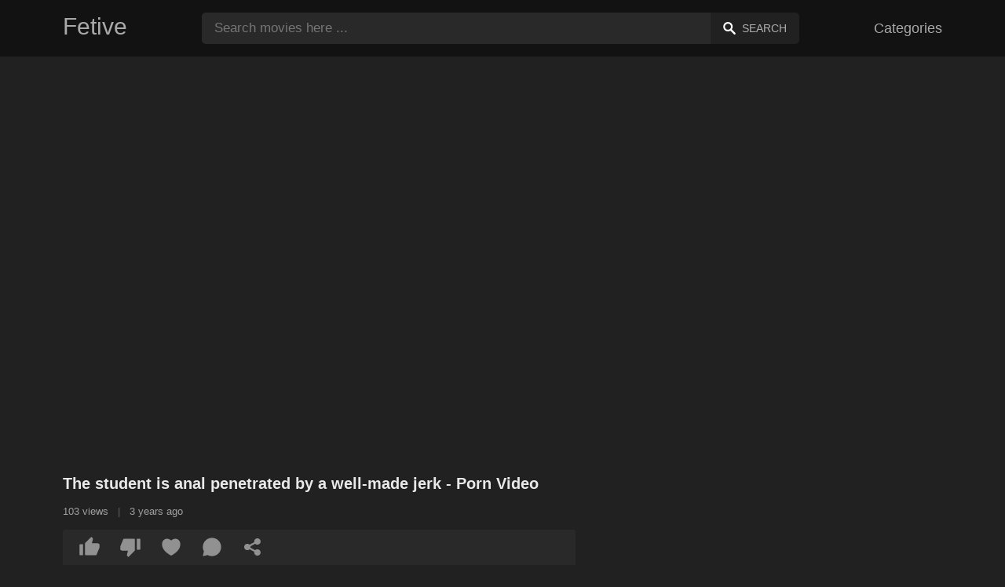

--- FILE ---
content_type: text/html; charset=UTF-8
request_url: https://fetive.com/the-student-is-anal-penetrated-by-a-well-made-jerk
body_size: 7791
content:
<!DOCTYPE html><html lang="en"><head><meta charset="UTF-8"><meta name="viewport" content="width=device-width, initial-scale=1.0"><title>The student is anal penetrated by a well-made jerk</title><link rel="dns-prefetch" href="//cdnjs.cloudflare.com"><meta name="description" content="A xxx student in her first year at ASE is anal penetrated by a well-made jerk who also takes advantage of this freshness. 22 year old student having anal sex"><meta name="keywords" content="the, student, anal, penetrated, wellmade, jerk"><link rel="shortcut icon" type="image/x-icon" href="https://fetive.com/favicon.ico"> <meta property="og:type" content="video"> <meta property="og:title" content="The student is anal penetrated by a well-made jerk"> <meta property="og:description" content="A xxx student in her first year at ASE is anal penetrated by a well-made jerk who also takes advantage of this freshness. 22 year old student having anal sex"> <meta property="og:image" content="https://fetive.com/storage/movies/202208/31/the-student-is-anal-penetrated-by-a-well-made-jerk-orig.jpg"> <meta property="og:url" content="https://fetive.com/the-student-is-anal-penetrated-by-a-well-made-jerk"> <meta property="og:site_name" content="Fetive"> <meta property="twitter:title" content="The student is anal penetrated by a well-made jerk"> <meta property="twitter:description" content="A xxx student in her first year at ASE is anal penetrated by a well-made jerk who also takes advantage of this freshness. 22 year old student having anal sex"> <meta property="twitter:image" content="https://fetive.com/storage/movies/202208/31/the-student-is-anal-penetrated-by-a-well-made-jerk-orig.jpg"> <meta name="twitter:card" content="summary_large_image"> <style>:root { --body-bg-color: rgb(33, 33, 33); --body-bg-image-properties: repeat center fixed; --body-box-bg-color: rgb(33, 33, 33); --body-color: rgb(233, 233, 233); --body-link-color: rgb(187, 133, 253); --body-title-color: rgb(187, 133, 253); --body-text-color: rgb(160, 160, 160); --header-from-bg-color: rgb(18, 18, 18); --header-to-bg-color: rgb(18, 18, 18); --header-link-color: rgb(169, 169, 169); --header-link-hover-color: rgb(187, 134, 252); --header-search-bg-color: rgb(41, 41, 41); --header-search-color: rgb(173, 173, 173); --header-search-btn-bg-color: rgb(33, 33, 33); --header-search-btn-color: rgb(173, 173, 173); --mob-nav-bg-color: rgb(46, 46, 46); --mob-nav-link-bg-color: rgb(71, 71, 71); --mob-nav-link-color: rgb(231, 231, 231); --mob-nav-icon-color: #e71d60; --categories-link-bg-color: rgb(97, 97, 97); --categories-link-color: rgb(245, 245, 245); --categories-link-hover-bg-color: rgb(218, 218, 218); --movies-link-color: rgb(171, 171, 171); --movies-link-hover-color: rgb(186, 134, 253); --movies-video-bg-color: rgb(33, 33, 33); --pagination-link-bg-color: rgb(46, 46, 46); --pagination-link-color: rgb(166, 166, 166); --pagination-link-hover-bg-color: rgb(33, 33, 33); --pagination-link-hover-color: rgb(255, 255, 255); --footer-bg-color: rgb(18, 18, 18); --footer-color: rgb(153, 153, 153); --footer-link-color: rgb(160, 160, 160); --footer-link-hover-color: rgb(255, 255, 255); }
body { font-family: Arial, Helvetica, sans-serif !important;}</style><link rel="stylesheet" href="https://fetive.com/assets/css/style.css?version=202410041623"><link rel="stylesheet" href="https://fetive.com/assets/css/custom.css?version=202410041623"><script src="https://challenges.cloudflare.com/turnstile/v0/api.js" async defer></script><script src="https://www.gstatic.com/firebasejs/6.6.1/firebase-app.js"></script><script src="https://www.gstatic.com/firebasejs/6.6.1/firebase-messaging.js"></script><script src="/sixupush.sw.js?version=202410041623"></script></head><body class="siteBody siteBodyNoMargin"><header class="siteHeader" id="siteHeader"> <div class="container"> <nav> <div class="flex items-center gap"> <div class="flex items-center justify-between headerLogo"> <span class="mobileIcons"> <span class="menu" id="headerMenuBtn"><img src="/assets/images/menuIconWhite.svg" alt=""></span> </span> <a href="https://fetive.com/" class="logo"> <strong>Fetive</strong> </a> <span class="mobileIcons"> <span class="search" id="headerSearchBtn"><img src="/assets/images/searchIconWhite.svg" alt=""></span> </span> </div> <div class="flex-auto headerSearch" id="headerSearch"> <form method="GET" action="https://fetive.com/search" class="formSearch" id="formSearch"> <input type="hidden" name="prefix" id="prefixQID" value="xxx"> <input type="text" name="q" id="qID" value="" placeholder="Search movies here ..." class="flex-auto"> <button type="submit"><img src="/assets/images/searchIconWhite.svg" alt="" class="mr1"> <span class="hidden-sm">Search</span></button> </form> </div> <ul class="list-reset headerNav"> <li class="inline-block "> <a href="https://fetive.com/categories"> Categories </a> </li> </ul> </div> </nav> </div></header><div class="container"> <div class=""><div class="cxADBlock" data-position="topAdBlock" data-section="movie"></div></div></div><div class="container-md mb2" itemscope itemtype="http://schema.org/VideoObject"> <meta itemprop="uploadDate" content="2022-08-31T00:20:10+03:00"> <meta itemprop="thumbnailUrl" content="https://fetive.com/storage/movies/202208/31/the-student-is-anal-penetrated-by-a-well-made-jerk-orig.jpg"> <meta itemprop="duration" content="PT12M59S"> <meta itemprop="interactionCount" content="UserPageVisits:103"> <div class="clearfix vpbBgColor"> <div class="md-col md-col-7"> <div class="videoPlayerBox" id="videoPlayerBox"> <div class="videoPlayerADBox" id="videoPlayerADBox"> <div class="videoPlayerFrame playerAdBlock flex items-stretch mb1" id="videoPlayerFrame"> <iframe src="https://fetive.com/player/the-student-is-anal-penetrated-by-a-well-made-jerk" allowfullscreen title="Video Player"></iframe> </div> <div class="videoPlayerAD" id="videoPlayerAD"> <div class="cxADBlockPlayer"><div class="cxADBlock" data-position="playerAdBlock" data-section="movie"></div></div> <div class="vpadTop"> <div class="vpadTopText"> This AD can be skipped <span class="playerAdTimeHide">in <span class="playerAdSeconds">??</span> seconds</span> ... </div> </div> <div class="vpadBot"> <div class="vpadBotSkip playerCloseBtn"> <div class="vpadBotSkipPreview"> <img src="https://fetive.com/storage/movies/202208/31/the-student-is-anal-penetrated-by-a-well-made-jerk-orig.jpg" alt="" loading="lazy" decoding="async"> </div> <div class="vpadBotSkipText">Skip AD &nbsp; <span>&#9658;</span></div> </div> </div> </div> </div> <div class="videoDetails"> <div class="title"> <h1 class="fs14 fs20-md txt600 mb2" itemprop="name">The student is anal penetrated by a well-made jerk - Porn Video</h1> <div class="fs12 fs13-md color-text mb2"> 103 views <span class="opac50 mx1">|</span> 3 years ago </div> <div class="fs13 fs14-md color-text"> <div class="vote movieBtns bg-gray rounded px1 mb2" data-vote="VFM"> <a href="#" class="like" data-vid="5837" data-vih="0d6bc34e" aria-label="Like"> <svg xmlns="http://www.w3.org/2000/svg" viewBox="0 0 24 24" fill="currentColor"> <path d="M2 8.99997H5V21H2C1.44772 21 1 20.5523 1 20V9.99997C1 9.44769 1.44772 8.99997 2 8.99997ZM7.29289 7.70708L13.6934 1.30661C13.8693 1.13066 14.1479 1.11087 14.3469 1.26016L15.1995 1.8996C15.6842 2.26312 15.9026 2.88253 15.7531 3.46966L14.5998 7.99997H21C22.1046 7.99997 23 8.8954 23 9.99997V12.1043C23 12.3656 22.9488 12.6243 22.8494 12.8658L19.755 20.3807C19.6007 20.7554 19.2355 21 18.8303 21H8C7.44772 21 7 20.5523 7 20V8.41419C7 8.14897 7.10536 7.89462 7.29289 7.70708Z"></path> </svg> <span class="likes" itemprop="upvoteCount">0</span> </a> <a href="#" class="dislike" data-vid="5837" data-vih="0d6bc34e" aria-label="Dislike"> <svg xmlns="http://www.w3.org/2000/svg" viewBox="0 0 24 24" fill="currentColor"> <path d="M22 15H19V3H22C22.5523 3 23 3.44772 23 4V14C23 14.5523 22.5523 15 22 15ZM16.7071 16.2929L10.3066 22.6934C10.1307 22.8693 9.85214 22.8891 9.65308 22.7398L8.8005 22.1004C8.3158 21.7369 8.09739 21.1174 8.24686 20.5303L9.40017 16H3C1.89543 16 1 15.1046 1 14V11.8957C1 11.6344 1.05118 11.3757 1.15064 11.1342L4.24501 3.61925C4.3993 3.24455 4.76447 3 5.16969 3H16C16.5523 3 17 3.44772 17 4V15.5858C17 15.851 16.8946 16.1054 16.7071 16.2929Z"></path> </svg> <span class="dislikes" itemprop="downvoteCount">0</span> </a> <a href="#" class="favorite" data-fid="5837" data-fvh="d79e24bd" aria-label="Add to Favorite"> <svg xmlns="http://www.w3.org/2000/svg" viewBox="0 0 24 24" fill="currentColor"> <path d="M16.5 3C19.5376 3 22 5.5 22 9C22 16 14.5 20 12 21.5C9.5 20 2 16 2 9C2 5.5 4.5 3 7.5 3C9.35997 3 11 4 12 5C13 4 14.64 3 16.5 3Z"></path> </svg> <span>0</span> </a> <a href="#" id="btnComment"> <svg xmlns="http://www.w3.org/2000/svg" viewBox="0 0 24 24" fill="currentColor" aria-label="Add new Comment"> <path d="M7.29117 20.8242L2 22L3.17581 16.7088C2.42544 15.3056 2 13.7025 2 12C2 6.47715 6.47715 2 12 2C17.5228 2 22 6.47715 22 12C22 17.5228 17.5228 22 12 22C10.2975 22 8.6944 21.5746 7.29117 20.8242Z"></path> </svg> <span>0</span> </a> <a href="#" onclick="share(event, this)" aria-label="Share"> <svg xmlns="http://www.w3.org/2000/svg" viewBox="0 0 24 24" fill="currentColor"> <path d="M13.5759 17.2714L8.46576 14.484C7.83312 15.112 6.96187 15.5 6 15.5C4.067 15.5 2.5 13.933 2.5 12C2.5 10.067 4.067 8.5 6 8.5C6.96181 8.5 7.83301 8.88796 8.46564 9.51593L13.5759 6.72855C13.5262 6.49354 13.5 6.24983 13.5 6C13.5 4.067 15.067 2.5 17 2.5C18.933 2.5 20.5 4.067 20.5 6C20.5 7.933 18.933 9.5 17 9.5C16.0381 9.5 15.1669 9.11201 14.5343 8.48399L9.42404 11.2713C9.47382 11.5064 9.5 11.7501 9.5 12C9.5 12.2498 9.47383 12.4935 9.42408 12.7285L14.5343 15.516C15.167 14.888 16.0382 14.5 17 14.5C18.933 14.5 20.5 16.067 20.5 18C20.5 19.933 18.933 21.5 17 21.5C15.067 21.5 13.5 19.933 13.5 18C13.5 17.7502 13.5262 17.5064 13.5759 17.2714Z"></path> </svg> </a> </div> <p itemprop="description">A xxx student in her first year at ASE is anal penetrated by a well-made jerk who also takes advantage of this freshness. 22 year old student having anal sex Porn clip with a 22 year old student having anal sex and agrees to be hd filmed for all lovers of this genre.</p> <div class="categories pt2"> <a href="https://fetive.com/xxx/student">Student</a> <a href="https://fetive.com/xxx/anal">Anal</a> <a href="https://fetive.com/xxx/penetrated">Penetrated</a> <a href="https://fetive.com/xxx/well">Well</a> <a href="https://fetive.com/xxx/made">Made</a> <a href="https://fetive.com/xxx/jerk">Jerk</a> <a href="https://fetive.com/xxx/https-fetive-com-blonde-grandmother-anal-penetrated-by-a-neighbor">https://fetive.com/blonde grandmother anal penetrated by a neighbor</a> <a href="https://fetive.com/xxx/big-dick-jerk-off">big dick jerk off</a> <a href="https://fetive.com/xxx/jerk-off-compilation">jerk off compilation</a> <a href="https://fetive.com/xxx/gay-circle-jerk">gay circle jerk</a> <a href="https://fetive.com/xxx/jerk-n-squirt">jerk n squirt</a> <a href="https://fetive.com/xxx/homemade-fisting-videos">homemade fisting videos</a> <a href="https://fetive.com/xxx/asian-persimmon">asian persimmon</a> <a href="https://fetive.com/xxx/ffm-milf">ffm milf</a> <a href="https://fetive.com/xxx/balls-deep-anal">balls deep anal</a> <a href="https://fetive.com/xxx/exception-in-thread-main-java-lang-error-unresolved-compilation-problem">exception in thread main java lang error unresolved compilation problem</a> </div> </div> </div> </div> </div> </div> <div class="md-col md-col-5"> <div class="ml2 mr2 md-mr0"> <div class=""><div class="cxADBlock" data-position="sidePlayerAdBlock" data-section="movie"></div></div> </div> </div> </div></div><div class="container"> <div class="videoHr"></div></div><div class="container"> <div class="clearfix mxn2 moviesList"> <div class="sm-col sm-col-6 md-col-4 lg-col-3 xl-col-2 px2"> <div class="mlItem"> <a href="https://fetive.com/brunette-with-a-bulging-ass-fucked-by-a-well-made-jerk" title="Brunette with a bulging ass fucked by a well-made jerk" class="image"> <img src="https://fetive.com/storage/movies/202107/01/brunette-with-a-bulging-ass-fucked-by-a-well-made-jerk-thumb.jpg" alt="Brunette with bulging fucked well-made jerk" class="" width="360" height="135"> <span class="badge quality">HD</span> <span class="badge duration">05:40</span> </a> <a href="https://fetive.com/brunette-with-a-bulging-ass-fucked-by-a-well-made-jerk" title="Brunette with a bulging ass fucked by a well-made jerk" class="text fs14"> <span class="title">Brunette with a bulging ass fucked by a well-made jerk</span> <span class="views fs12"> 93 views </span> <span class="date fs11">4 years ago</span> <span class="clearfix"></span> </a> </div> </div> <div class="sm-col sm-col-6 md-col-4 lg-col-3 xl-col-2 px2"> <div class="mlItem"> <a href="https://fetive.com/stupid-bitch-deflowered-by-a-well-made-jerk" title="Stupid bitch deflowered by a well-made jerk" class="image"> <img src="https://fetive.com/storage/movies/202107/11/stupid-bitch-deflowered-by-a-well-made-jerk-thumb.jpg" alt="Stupid bitch deflowered well-made jerk" class="" width="360" height="135"> <span class="badge duration">05:07</span> </a> <a href="https://fetive.com/stupid-bitch-deflowered-by-a-well-made-jerk" title="Stupid bitch deflowered by a well-made jerk" class="text fs14"> <span class="title">Stupid bitch deflowered by a well-made jerk</span> <span class="views fs12"> 98 views </span> <span class="date fs11">4 years ago</span> <span class="clearfix"></span> </a> </div> </div> <div class="sm-col sm-col-6 md-col-4 lg-col-3 xl-col-2 px2"> <div class="mlItem"> <a href="https://fetive.com/wife-gets-turned-on-watching-husband-jerk-off" title="Wife Gets Turned On Watching Husband Jerk Off" class="image"> <img src="https://fetive.com/storage/movies/202408/15/wife-gets-turned-on-watching-husband-jerk-off-thumb.jpg" alt="Wife Gets Turned Watching Husband Jerk" class="" width="360" height="135"> <span class="badge quality">HD</span> <span class="badge duration">01:09</span> </a> <a href="https://fetive.com/wife-gets-turned-on-watching-husband-jerk-off" title="Wife Gets Turned On Watching Husband Jerk Off" class="text fs14"> <span class="title">Wife Gets Turned On Watching Husband Jerk Off</span> <span class="views fs12"> 15 views </span> <span class="date fs11">one year ago</span> <span class="clearfix"></span> </a> </div> </div> <div class="sm-col sm-col-6 md-col-4 lg-col-3 xl-col-2 px2"> <div class="mlItem"> <a href="https://fetive.com/sophie-dee-obey-her-jerk-off-instructions" title="Sophie Dee: Obey Her Jerk-Off Instructions" class="image"> <img data-src="https://fetive.com/storage/movies/202408/15/sophie-dee-obey-her-jerk-off-instructions-thumb.jpg" alt="Sophie Dee: Obey Jerk-Off Instructions" class="lozad" width="360" height="135"> <span class="badge quality">HD</span> <span class="badge duration">05:56</span> </a> <a href="https://fetive.com/sophie-dee-obey-her-jerk-off-instructions" title="Sophie Dee: Obey Her Jerk-Off Instructions" class="text fs14"> <span class="title">Sophie Dee: Obey Her Jerk-Off Instructions</span> <span class="views fs12"> 25 views </span> <span class="date fs11">one year ago</span> <span class="clearfix"></span> </a> </div> </div> <div class="sm-col sm-col-6 md-col-4 lg-col-3 xl-col-2 px2"> <div class="mlItem"> <a href="https://fetive.com/asian-student-fucked-and-made-to-have-oral-sex" title="Asian student fucked and made to have oral sex" class="image"> <img data-src="https://fetive.com/storage/movies/202108/31/asian-student-fucked-and-made-to-have-oral-sex-thumb.jpg" alt="Asian student fucked made have oral" class="lozad" width="360" height="135"> <span class="badge duration">07:15</span> </a> <a href="https://fetive.com/asian-student-fucked-and-made-to-have-oral-sex" title="Asian student fucked and made to have oral sex" class="text fs14"> <span class="title">Asian student fucked and made to have oral sex</span> <span class="views fs12"> 259 views </span> <span class="date fs11">4 years ago</span> <span class="clearfix"></span> </a> </div> </div> <div class="sm-col sm-col-6 md-col-4 lg-col-3 xl-col-2 px2"> <div class="mlItem"> <a href="https://fetive.com/a-bitch-sucks-the-cock-of-a-well-made-black-man" title="A bitch sucks the cock of a well-made black man" class="image"> <img data-src="https://fetive.com/storage/movies/202203/15/a-bitch-sucks-the-cock-of-a-well-made-black-man-thumb.jpg" alt="bitch sucks cock well-made black" class="lozad" width="360" height="135"> <span class="badge quality">HD</span> <span class="badge duration">06:20</span> </a> <a href="https://fetive.com/a-bitch-sucks-the-cock-of-a-well-made-black-man" title="A bitch sucks the cock of a well-made black man" class="text fs14"> <span class="title">A bitch sucks the cock of a well-made black man</span> <span class="views fs12"> 85 views </span> <span class="date fs11">4 years ago</span> <span class="clearfix"></span> </a> </div> </div> <div class="sm-col sm-col-6 md-col-4 lg-col-3 xl-col-2 px2"> <div class="mlItem"> <a href="https://fetive.com/the-fat-black-woman-rides-a-well-made-young-man" title="The fat black woman rides a well-made young man" class="image"> <img data-src="https://fetive.com/storage/movies/202105/23/the-fat-black-woman-rides-a-well-made-young-man-thumb.jpg" alt="black woman rides well-made young" class="lozad" width="360" height="135"> <span class="badge quality">HD</span> <span class="badge duration">01:30</span> </a> <a href="https://fetive.com/the-fat-black-woman-rides-a-well-made-young-man" title="The fat black woman rides a well-made young man" class="text fs14"> <span class="title">The fat black woman rides a well-made young man</span> <span class="views fs12"> 134 views </span> <span class="date fs11">4 years ago</span> <span class="clearfix"></span> </a> </div> </div> <div class="sm-col sm-col-6 md-col-4 lg-col-3 xl-col-2 px2"> <div class="mlItem"> <a href="https://fetive.com/fucked-well-and-made-to-suck-cock" title="Fucked well and made to suck cock" class="image"> <img data-src="https://fetive.com/storage/movies/202105/07/fucked-well-and-made-to-suck-cock-thumb.jpg" alt="Fucked well made suck cock" class="lozad" width="360" height="135"> <span class="badge duration">16:41</span> </a> <a href="https://fetive.com/fucked-well-and-made-to-suck-cock" title="Fucked well and made to suck cock" class="text fs14"> <span class="title">Fucked well and made to suck cock</span> <span class="views fs12"> 120 views </span> <span class="date fs11">5 years ago</span> <span class="clearfix"></span> </a> </div> </div> <div class="sm-col sm-col-6 md-col-4 lg-col-3 xl-col-2 px2"> <div class="mlItem"> <a href="https://fetive.com/a-well-made-man-regulates-a-black-fat" title="A well-made man regulates a black fat" class="image"> <img data-src="https://fetive.com/storage/movies/202104/29/a-well-made-man-regulates-a-black-fat-thumb.jpg" alt="well-made regulates black" class="lozad" width="360" height="135"> <span class="badge quality">HD</span> <span class="badge duration">06:10</span> </a> <a href="https://fetive.com/a-well-made-man-regulates-a-black-fat" title="A well-made man regulates a black fat" class="text fs14"> <span class="title">A well-made man regulates a black fat</span> <span class="views fs12"> 106 views </span> <span class="date fs11">5 years ago</span> <span class="clearfix"></span> </a> </div> </div> <div class="sm-col sm-col-6 md-col-4 lg-col-3 xl-col-2 px2"> <div class="mlItem"> <a href="https://fetive.com/french-maid-fucked-well-in-the-ass-and-made-to-ejaculate-hard" title="French maid fucked well in the ass and made to ejaculate hard" class="image"> <img data-src="https://fetive.com/storage/movies/202111/30/french-maid-fucked-well-in-the-ass-and-made-to-ejaculate-hard-thumb.jpg" alt="French maid fucked well made ejaculate hard" class="lozad" width="360" height="135"> <span class="badge quality">HD</span> <span class="badge duration">22:37</span> </a> <a href="https://fetive.com/french-maid-fucked-well-in-the-ass-and-made-to-ejaculate-hard" title="French maid fucked well in the ass and made to ejaculate hard" class="text fs14"> <span class="title">French maid fucked well in the ass and made to ejaculate hard</span> <span class="views fs12"> 199 views </span> <span class="date fs11">4 years ago</span> <span class="clearfix"></span> </a> </div> </div> <div class="sm-col sm-col-6 md-col-4 lg-col-3 xl-col-2 px2"> <div class="mlItem"> <a href="https://fetive.com/made-by-hot-men-eager-for-brutal-anal-sex" title="Made by hot men eager for brutal anal sex" class="image"> <img data-src="https://fetive.com/storage/movies/202108/26/made-by-hot-men-eager-for-brutal-anal-sex-thumb.jpg" alt="Made eager brutal anal" class="lozad" width="360" height="135"> <span class="badge quality">HD</span> <span class="badge duration">01:35</span> </a> <a href="https://fetive.com/made-by-hot-men-eager-for-brutal-anal-sex" title="Made by hot men eager for brutal anal sex" class="text fs14"> <span class="title">Made by hot men eager for brutal anal sex</span> <span class="views fs12"> 127 views </span> <span class="date fs11">4 years ago</span> <span class="clearfix"></span> </a> </div> </div> <div class="sm-col sm-col-6 md-col-4 lg-col-3 xl-col-2 px2"> <div class="mlItem"> <a href="https://fetive.com/a-xxx-student-is-penetrated-with-her-finger-by-her-boyfriend" title="A xxx student is penetrated with her finger by her boyfriend" class="image"> <img data-src="https://fetive.com/storage/movies/202205/12/a-xxx-student-is-penetrated-with-her-finger-by-her-boyfriend-thumb.jpg" alt="student penetrated with finger boyfriend" class="lozad" width="360" height="135"> <span class="badge duration">03:16</span> </a> <a href="https://fetive.com/a-xxx-student-is-penetrated-with-her-finger-by-her-boyfriend" title="A xxx student is penetrated with her finger by her boyfriend" class="text fs14"> <span class="title">A xxx student is penetrated with her finger by her boyfriend</span> <span class="views fs12"> 133 views </span> <span class="date fs11">3 years ago</span> <span class="clearfix"></span> </a> </div> </div> <div class="col col-12 px2"> <div class=""><div class="cxADBlock" data-position="inListAdBlock" data-section="movie"></div></div> </div> <div class="sm-col sm-col-6 md-col-4 lg-col-3 xl-col-2 px2"> <div class="mlItem"> <a href="https://fetive.com/porn-student-penetrated-in-her-naked-pussy-by-her-teacher" title="Porn student penetrated in her naked pussy by her teacher" class="image"> <img data-src="https://fetive.com/storage/movies/202105/24/porn-student-penetrated-in-her-naked-pussy-by-her-teacher-thumb.jpg" alt="Porn student penetrated naked pussy teacher" class="lozad" width="360" height="135"> <span class="badge quality">HD</span> <span class="badge duration">07:15</span> </a> <a href="https://fetive.com/porn-student-penetrated-in-her-naked-pussy-by-her-teacher" title="Porn student penetrated in her naked pussy by her teacher" class="text fs14"> <span class="title">Porn student penetrated in her naked pussy by her teacher</span> <span class="views fs12"> 300 views </span> <span class="date fs11">4 years ago</span> <span class="clearfix"></span> </a> </div> </div> <div class="sm-col sm-col-6 md-col-4 lg-col-3 xl-col-2 px2"> <div class="mlItem"> <a href="https://fetive.com/japanese-escort-made-to-suck-the-cock-of-two-horny-guys" title="Japanese escort made to suck the cock of two horny guys" class="image"> <img data-src="https://fetive.com/storage/movies/202105/14/japanese-escort-made-to-suck-the-cock-of-two-horny-guys-thumb.jpg" alt="Japanese escort made suck cock horny guys" class="lozad" width="360" height="135"> <span class="badge quality">HD</span> <span class="badge duration">08:00</span> </a> <a href="https://fetive.com/japanese-escort-made-to-suck-the-cock-of-two-horny-guys" title="Japanese escort made to suck the cock of two horny guys" class="text fs14"> <span class="title">Japanese escort made to suck the cock of two horny guys</span> <span class="views fs12"> 168 views </span> <span class="date fs11">5 years ago</span> <span class="clearfix"></span> </a> </div> </div> <div class="sm-col sm-col-6 md-col-4 lg-col-3 xl-col-2 px2"> <div class="mlItem"> <a href="https://fetive.com/blonde-bdsm-made-to-suck-cock-by-her-master" title="Blonde bdsm made to suck cock by her master" class="image"> <img data-src="https://fetive.com/storage/movies/202205/07/blonde-bdsm-made-to-suck-cock-by-her-master-thumb.jpg" alt="Blonde bdsm made suck cock master" class="lozad" width="360" height="135"> <span class="badge duration">12:14</span> </a> <a href="https://fetive.com/blonde-bdsm-made-to-suck-cock-by-her-master" title="Blonde bdsm made to suck cock by her master" class="text fs14"> <span class="title">Blonde bdsm made to suck cock by her master</span> <span class="views fs12"> 199 views </span> <span class="date fs11">4 years ago</span> <span class="clearfix"></span> </a> </div> </div> <div class="sm-col sm-col-6 md-col-4 lg-col-3 xl-col-2 px2"> <div class="mlItem"> <a href="https://fetive.com/the-sexy-brunette-made-the-post-has-the-most-aggressive-fisting" title="The sexy brunette made the post has the most aggressive fisting" class="image"> <img data-src="https://fetive.com/storage/movies/202203/08/the-sexy-brunette-made-the-post-has-the-most-aggressive-fisting-thumb.jpg" alt="sexy brunette made post most aggressive fisting" class="lozad" width="360" height="135"> <span class="badge quality">HD</span> <span class="badge duration">01:14</span> </a> <a href="https://fetive.com/the-sexy-brunette-made-the-post-has-the-most-aggressive-fisting" title="The sexy brunette made the post has the most aggressive fisting" class="text fs14"> <span class="title">The sexy brunette made the post has the most aggressive fisting</span> <span class="views fs12"> 139 views </span> <span class="date fs11">4 years ago</span> <span class="clearfix"></span> </a> </div> </div> <div class="sm-col sm-col-6 md-col-4 lg-col-3 xl-col-2 px2"> <div class="mlItem"> <a href="https://fetive.com/romanian-woman-from-prague-fucked-and-made-to-suck-cock" title="Romanian woman from Prague fucked and made to suck cock" class="image"> <img data-src="https://fetive.com/storage/movies/202106/26/romanian-woman-from-prague-fucked-and-made-to-suck-cock-thumb.jpg" alt="Romanian woman from Prague fucked made suck cock" class="lozad" width="360" height="135"> <span class="badge duration">12:20</span> </a> <a href="https://fetive.com/romanian-woman-from-prague-fucked-and-made-to-suck-cock" title="Romanian woman from Prague fucked and made to suck cock" class="text fs14"> <span class="title">Romanian woman from Prague fucked and made to suck cock</span> <span class="views fs12"> 103 views </span> <span class="date fs11">4 years ago</span> <span class="clearfix"></span> </a> </div> </div> <div class="sm-col sm-col-6 md-col-4 lg-col-3 xl-col-2 px2"> <div class="mlItem"> <a href="https://fetive.com/a-group-of-italians-fucked-a-whore-and-made-her-suck-it" title="A group of Italians fucked a whore and made her suck it" class="image"> <img data-src="https://fetive.com/storage/movies/202112/11/a-group-of-italians-fucked-a-whore-and-made-her-suck-it-thumb.jpg" alt="group Italians fucked whore made suck" class="lozad" width="360" height="135"> <span class="badge quality">HD</span> <span class="badge duration">15:00</span> </a> <a href="https://fetive.com/a-group-of-italians-fucked-a-whore-and-made-her-suck-it" title="A group of Italians fucked a whore and made her suck it" class="text fs14"> <span class="title">A group of Italians fucked a whore and made her suck it</span> <span class="views fs12"> 133 views </span> <span class="date fs11">4 years ago</span> <span class="clearfix"></span> </a> </div> </div> <div class="sm-col sm-col-6 md-col-4 lg-col-3 xl-col-2 px2"> <div class="mlItem"> <a href="https://fetive.com/sexy-lesbians-made-mail-by-two-men" title="Sexy lesbians made mail by two men" class="image"> <img data-src="https://fetive.com/storage/movies/202107/14/sexy-lesbians-made-mail-by-two-men-thumb.jpg" alt="Sexy lesbians made mail" class="lozad" width="360" height="135"> <span class="badge duration">54:44</span> </a> <a href="https://fetive.com/sexy-lesbians-made-mail-by-two-men" title="Sexy lesbians made mail by two men" class="text fs14"> <span class="title">Sexy lesbians made mail by two men</span> <span class="views fs12"> 109 views </span> <span class="date fs11">4 years ago</span> <span class="clearfix"></span> </a> </div> </div> <div class="sm-col sm-col-6 md-col-4 lg-col-3 xl-col-2 px2"> <div class="mlItem"> <a href="https://fetive.com/mature-sluts-in-threesome-made-horny" title="Mature Sluts in Threesome Made Horny" class="image"> <img data-src="https://fetive.com/storage/movies/202407/09/mature-sluts-in-threesome-made-horny-thumb.jpg" alt="Mature Sluts Threesome Made Horny" class="lozad" width="360" height="135"> <span class="badge duration">22:06</span> </a> <a href="https://fetive.com/mature-sluts-in-threesome-made-horny" title="Mature Sluts in Threesome Made Horny" class="text fs14"> <span class="title">Mature Sluts in Threesome Made Horny</span> <span class="views fs12"> 76 views </span> <span class="date fs11">one year ago</span> <span class="clearfix"></span> </a> </div> </div> <div class="sm-col sm-col-6 md-col-4 lg-col-3 xl-col-2 px2"> <div class="mlItem"> <a href="https://fetive.com/the-young-woman-made-by-the-perverted-old-men-and-eager-for-a-good-pussy" title="The young woman made by the perverted old men and eager for a good pussy" class="image"> <img data-src="https://fetive.com/storage/movies/202205/13/the-young-woman-made-by-the-perverted-old-men-and-eager-for-a-good-pussy-thumb.jpg" alt="young woman made perverted eager good pussy" class="lozad" width="360" height="135"> <span class="badge quality">HD</span> <span class="badge duration">02:10:47</span> </a> <a href="https://fetive.com/the-young-woman-made-by-the-perverted-old-men-and-eager-for-a-good-pussy" title="The young woman made by the perverted old men and eager for a good pussy" class="text fs14"> <span class="title">The young woman made by the perverted old men and eager for a good pussy</span> <span class="views fs12"> 188 views </span> <span class="date fs11">3 years ago</span> <span class="clearfix"></span> </a> </div> </div> <div class="sm-col sm-col-6 md-col-4 lg-col-3 xl-col-2 px2"> <div class="mlItem"> <a href="https://fetive.com/adolescence-made-by-two-men" title="Adolescence made by two men" class="image"> <img data-src="https://fetive.com/storage/movies/202203/30/adolescence-made-by-two-men-thumb.jpg" alt="Adolescence made" class="lozad" width="360" height="135"> <span class="badge duration">05:11</span> </a> <a href="https://fetive.com/adolescence-made-by-two-men" title="Adolescence made by two men" class="text fs14"> <span class="title">Adolescence made by two men</span> <span class="views fs12"> 69 views </span> <span class="date fs11">4 years ago</span> <span class="clearfix"></span> </a> </div> </div> <div class="sm-col sm-col-6 md-col-4 lg-col-3 xl-col-2 px2"> <div class="mlItem"> <a href="https://fetive.com/a-russian-porn-girl-is-made-by-her-boyfriend-to-do-video-chat" title="A Russian porn girl is made by her boyfriend to do video chat" class="image"> <img data-src="https://fetive.com/storage/movies/202111/05/a-russian-porn-girl-is-made-by-her-boyfriend-to-do-video-chat-thumb.jpg" alt="Russian porn girl made boyfriend video chat" class="lozad" width="360" height="135"> <span class="badge duration">15:00</span> </a> <a href="https://fetive.com/a-russian-porn-girl-is-made-by-her-boyfriend-to-do-video-chat" title="A Russian porn girl is made by her boyfriend to do video chat" class="text fs14"> <span class="title">A Russian porn girl is made by her boyfriend to do video chat</span> <span class="views fs12"> 170 views </span> <span class="date fs11">4 years ago</span> <span class="clearfix"></span> </a> </div> </div> <div class="sm-col sm-col-6 md-col-4 lg-col-3 xl-col-2 px2"> <div class="mlItem"> <a href="https://fetive.com/the-most-hot-oral-made-to-a-woman" title="The most HOT oral made to a woman" class="image"> <img data-src="https://fetive.com/storage/movies/202106/23/the-most-hot-oral-made-to-a-woman-thumb.jpg" alt="most oral made woman" class="lozad" width="360" height="135"> <span class="badge quality">HD</span> <span class="badge duration">13:06</span> </a> <a href="https://fetive.com/the-most-hot-oral-made-to-a-woman" title="The most HOT oral made to a woman" class="text fs14"> <span class="title">The most HOT oral made to a woman</span> <span class="views fs12"> 84 views </span> <span class="date fs11">4 years ago</span> <span class="clearfix"></span> </a> </div> </div> </div> </div><div class="container"> <div class=""><div class="cxADBlock" data-position="bottomAdBlock" data-section="movie"></div></div></div> <div class="mobNav" id="mobNav"> <div class="mobNavBox"> <span class="close right md-hide lg-hide" id="mobNavCloseBtn"><img src="/assets/images/closeIconWhite.svg" alt="" class=""></span> <a href="https://fetive.com/" class="logo md-hide lg-hide"> <strong>Fetive</strong> </a> <div class="container-md mt3"> <div class="clearfix categsList mxn1"> <div class="md-col md-col-4 lg-col-3 xl-col-2 px1 mb1"> <a href="https://fetive.com/porn/amateur" class="flex items-center fs15 fs16-md" title=" Amateur"> <i class="xs-hide sm-hide">&#128193;</i> <strong class="txt400 flex-auto">Amateur</strong> <span class="count fs11 fs12-md xs-hide sm-hide">1.709</span> </a> </div> <div class="md-col md-col-4 lg-col-3 xl-col-2 px1 mb1"> <a href="https://fetive.com/porn/anal" class="flex items-center fs15 fs16-md" title=" Anal"> <i class="xs-hide sm-hide">&#128193;</i> <strong class="txt400 flex-auto">Anal</strong> <span class="count fs11 fs12-md xs-hide sm-hide">1.004</span> </a> </div> <div class="md-col md-col-4 lg-col-3 xl-col-2 px1 mb1"> <a href="https://fetive.com/porn/arab" class="flex items-center fs15 fs16-md" title=" Arab"> <i class="xs-hide sm-hide">&#128193;</i> <strong class="txt400 flex-auto">Arab</strong> <span class="count fs11 fs12-md xs-hide sm-hide">5</span> </a> </div> <div class="md-col md-col-4 lg-col-3 xl-col-2 px1 mb1"> <a href="https://fetive.com/porn/asian" class="flex items-center fs15 fs16-md" title=" Asian"> <i class="xs-hide sm-hide">&#128193;</i> <strong class="txt400 flex-auto">Asian</strong> <span class="count fs11 fs12-md xs-hide sm-hide">287</span> </a> </div> <div class="md-col md-col-4 lg-col-3 xl-col-2 px1 mb1"> <a href="https://fetive.com/porn/bdsm" class="flex items-center fs15 fs16-md" title=" BDSM"> <i class="xs-hide sm-hide">&#128193;</i> <strong class="txt400 flex-auto">BDSM</strong> <span class="count fs11 fs12-md xs-hide sm-hide">125</span> </a> </div> <div class="md-col md-col-4 lg-col-3 xl-col-2 px1 mb1"> <a href="https://fetive.com/porn/big-dick" class="flex items-center fs15 fs16-md" title=" Big Dick"> <i class="xs-hide sm-hide">&#128193;</i> <strong class="txt400 flex-auto">Big Dick</strong> <span class="count fs11 fs12-md xs-hide sm-hide">951</span> </a> </div> <div class="md-col md-col-4 lg-col-3 xl-col-2 px1 mb1"> <a href="https://fetive.com/porn/big-tits" class="flex items-center fs15 fs16-md" title=" Big Tits"> <i class="xs-hide sm-hide">&#128193;</i> <strong class="txt400 flex-auto">Big Tits</strong> <span class="count fs11 fs12-md xs-hide sm-hide">1.630</span> </a> </div> <div class="md-col md-col-4 lg-col-3 xl-col-2 px1 mb1"> <a href="https://fetive.com/porn/black" class="flex items-center fs15 fs16-md" title=" Black"> <i class="xs-hide sm-hide">&#128193;</i> <strong class="txt400 flex-auto">Black</strong> <span class="count fs11 fs12-md xs-hide sm-hide">406</span> </a> </div> <div class="md-col md-col-4 lg-col-3 xl-col-2 px1 mb1"> <a href="https://fetive.com/porn/blonde" class="flex items-center fs15 fs16-md" title=" Blonde"> <i class="xs-hide sm-hide">&#128193;</i> <strong class="txt400 flex-auto">Blonde</strong> <span class="count fs11 fs12-md xs-hide sm-hide">909</span> </a> </div> <div class="md-col md-col-4 lg-col-3 xl-col-2 px1 mb1"> <a href="https://fetive.com/porn/blowjob" class="flex items-center fs15 fs16-md" title=" Blowjob"> <i class="xs-hide sm-hide">&#128193;</i> <strong class="txt400 flex-auto">Blowjob</strong> <span class="count fs11 fs12-md xs-hide sm-hide">1.537</span> </a> </div> <div class="md-col md-col-4 lg-col-3 xl-col-2 px1 mb1"> <a href="https://fetive.com/porn/bondage" class="flex items-center fs15 fs16-md" title=" Bondage"> <i class="xs-hide sm-hide">&#128193;</i> <strong class="txt400 flex-auto">Bondage</strong> <span class="count fs11 fs12-md xs-hide sm-hide">24</span> </a> </div> <div class="md-col md-col-4 lg-col-3 xl-col-2 px1 mb1"> <a href="https://fetive.com/porn/brunette" class="flex items-center fs15 fs16-md" title=" Brunette"> <i class="xs-hide sm-hide">&#128193;</i> <strong class="txt400 flex-auto">Brunette</strong> <span class="count fs11 fs12-md xs-hide sm-hide">921</span> </a> </div> <div class="md-col md-col-4 lg-col-3 xl-col-2 px1 mb1"> <a href="https://fetive.com/porn/cartoon" class="flex items-center fs15 fs16-md" title=" Cartoon"> <i class="xs-hide sm-hide">&#128193;</i> <strong class="txt400 flex-auto">Cartoon</strong> <span class="count fs11 fs12-md xs-hide sm-hide">15</span> </a> </div> <div class="md-col md-col-4 lg-col-3 xl-col-2 px1 mb1"> <a href="https://fetive.com/porn/casting" class="flex items-center fs15 fs16-md" title=" Casting"> <i class="xs-hide sm-hide">&#128193;</i> <strong class="txt400 flex-auto">Casting</strong> <span class="count fs11 fs12-md xs-hide sm-hide">91</span> </a> </div> <div class="md-col md-col-4 lg-col-3 xl-col-2 px1 mb1"> <a href="https://fetive.com/porn/creampie" class="flex items-center fs15 fs16-md" title=" Creampie"> <i class="xs-hide sm-hide">&#128193;</i> <strong class="txt400 flex-auto">Creampie</strong> <span class="count fs11 fs12-md xs-hide sm-hide">379</span> </a> </div> <div class="md-col md-col-4 lg-col-3 xl-col-2 px1 mb1"> <a href="https://fetive.com/porn/cuckold" class="flex items-center fs15 fs16-md" title=" Cuckold"> <i class="xs-hide sm-hide">&#128193;</i> <strong class="txt400 flex-auto">Cuckold</strong> <span class="count fs11 fs12-md xs-hide sm-hide">101</span> </a> </div> <div class="md-col md-col-4 lg-col-3 xl-col-2 px1 mb1"> <a href="https://fetive.com/porn/ebony" class="flex items-center fs15 fs16-md" title=" Ebony"> <i class="xs-hide sm-hide">&#128193;</i> <strong class="txt400 flex-auto">Ebony</strong> <span class="count fs11 fs12-md xs-hide sm-hide">138</span> </a> </div> <div class="md-col md-col-4 lg-col-3 xl-col-2 px1 mb1"> <a href="https://fetive.com/porn/female-orgasm" class="flex items-center fs15 fs16-md" title=" Female Orgasm"> <i class="xs-hide sm-hide">&#128193;</i> <strong class="txt400 flex-auto">Female Orgasm</strong> <span class="count fs11 fs12-md xs-hide sm-hide">412</span> </a> </div> <div class="md-col md-col-4 lg-col-3 xl-col-2 px1 mb1"> <a href="https://fetive.com/porn/fisting" class="flex items-center fs15 fs16-md" title=" Fisting"> <i class="xs-hide sm-hide">&#128193;</i> <strong class="txt400 flex-auto">Fisting</strong> <span class="count fs11 fs12-md xs-hide sm-hide">22</span> </a> </div> <div class="md-col md-col-4 lg-col-3 xl-col-2 px1 mb1"> <a href="https://fetive.com/porn/gangbang" class="flex items-center fs15 fs16-md" title=" Gangbang"> <i class="xs-hide sm-hide">&#128193;</i> <strong class="txt400 flex-auto">Gangbang</strong> <span class="count fs11 fs12-md xs-hide sm-hide">508</span> </a> </div> <div class="md-col md-col-4 lg-col-3 xl-col-2 px1 mb1"> <a href="https://fetive.com/porn/gay" class="flex items-center fs15 fs16-md" title=" Gay"> <i class="xs-hide sm-hide">&#128193;</i> <strong class="txt400 flex-auto">Gay</strong> <span class="count fs11 fs12-md xs-hide sm-hide">134</span> </a> </div> <div class="md-col md-col-4 lg-col-3 xl-col-2 px1 mb1"> <a href="https://fetive.com/porn/hentai" class="flex items-center fs15 fs16-md" title=" Hentai"> <i class="xs-hide sm-hide">&#128193;</i> <strong class="txt400 flex-auto">Hentai</strong> <span class="count fs11 fs12-md xs-hide sm-hide">160</span> </a> </div> <div class="md-col md-col-4 lg-col-3 xl-col-2 px1 mb1"> <a href="https://fetive.com/porn/indian" class="flex items-center fs15 fs16-md" title=" Indian"> <i class="xs-hide sm-hide">&#128193;</i> <strong class="txt400 flex-auto">Indian</strong> <span class="count fs11 fs12-md xs-hide sm-hide">47</span> </a> </div> <div class="md-col md-col-4 lg-col-3 xl-col-2 px1 xs-hide"> <a href="https://fetive.com/categories" class="flex items-center fs15 fs16-md all"> <strong class="txt400 flex-auto">All Categories</strong> <span class="count fs11 fs12-md opac00 xs-hide sm-hide">&nbsp;</span> </a> </div> <div class="md-col md-col-4 lg-col-3 xl-col-2 px1 mb1 sm-hide md-hide lg-hide"> <a href="https://fetive.com/categories" class="clmLink flex items-center fs15 fs16-md" title="All Categories"> <strong class="txt400 flex-auto">All Categories</strong> <span class="count fs11 fs12-md opac00 xs-hide sm-hide">&nbsp;</span> </a> </div> </div> </div> </div> </div> <div class="container siteLinks"> <h2 class="heading pb1 mt2 mb2"> Related Porn Links: <a href="https://gurusex.net" target="_blank" rel="noopener">https://gurusex.net</a> </h2> <div class="clearfix slMo mxn2"> <div class="col col-6 sm-col-6 md-col-4 lg-col-3 xl-col-2 px2 mb1"> <a href="https://beezporno.com/fat-fucked-well-all-over-the-back" target="_blank" rel="noopener"> <div class="image"> <img src="https://fetive.com/storage/links/c/5/2643c36b0c5820ab372bd21ff980f7.jpg" alt="fucked well over back" loading="lazy" decoding="async"> </div> <div class="text">Fat fucked well all over the back</div> </a> </div> <div class="col col-6 sm-col-6 md-col-4 lg-col-3 xl-col-2 px2 mb1"> <a href="https://gurusex.net/a-whore-has-anal-sex-and-sucks-cock" target="_blank" rel="noopener"> <div class="image"> <img src="https://fetive.com/storage/links/3/f/b9e6c54407b9bd63cbf76b2f5f2378.jpg" alt="whore anal sucks cock" loading="lazy" decoding="async"> </div> <div class="text">A whore has anal sex and sucks cock</div> </a> </div> <div class="col col-6 sm-col-6 md-col-4 lg-col-3 xl-col-2 px2 mb1"> <a href="https://beezporno.com/the-bulging-bottomed-lesbian-is-well-penetrated-by-her-girlfriend" target="_blank" rel="noopener"> <div class="image"> <img src="https://fetive.com/storage/links/b/0/2d878d3691542584c7907cd95867a0.jpg" alt="bulging-bottomed lesbian well penetrated girlfriend" loading="lazy" decoding="async"> </div> <div class="text">The bulging-bottomed lesbian is well penetrated by her girlfriend</div> </a> </div> <div class="col col-6 sm-col-6 md-col-4 lg-col-3 xl-col-2 px2 mb1"> <a href="https://gurusex.net/anal-fucking-including-fisting-with-two-mature-lesbians" target="_blank" rel="noopener"> <div class="image"> <img src="https://fetive.com/storage/links/e/d/6efe6634e8ac23728cb8fc6c2faf3f.jpg" alt="Anal fucking including fisting with mature lesbians" loading="lazy" decoding="async"> </div> <div class="text">Anal fucking including fisting with two mature lesbians</div> </a> </div> <div class="col col-6 sm-col-6 md-col-4 lg-col-3 xl-col-2 px2 mb1"> <a href="https://beezporno.com/broom-fucked-anal-by-two-men" target="_blank" rel="noopener"> <div class="image"> <img src="https://fetive.com/storage/links/3/9/1c2452e6f3afc273c5f3ca983fb599.jpg" alt="Broom fucked anal" loading="lazy" decoding="async"> </div> <div class="text">Broom fucked anal by two men</div> </a> </div> <div class="col col-6 sm-col-6 md-col-4 lg-col-3 xl-col-2 px2 mb1"> <a href="https://gurusex.net/anal-fisting-with-a-sexy-blonde-and-a-horny-brunette" target="_blank" rel="noopener"> <div class="image"> <img src="https://fetive.com/storage/links/9/6/668319ea5ce4e3980db1df387212cc.jpg" alt="Anal fisting with sexy blonde horny brunette" loading="lazy" decoding="async"> </div> <div class="text">Anal fisting with a sexy blonde and a horny brunette</div> </a> </div> </div> </div> <div class="container mt2"> <div class="boxVMore"> <div class="boxVMoreTxtBox"> <div class="boxVMoreTxt"> <p class="fs12 fs13-md color-text"></p> </div> </div> <div class="boxVMoreBtn"><a href="#" class="boxVMoreBtnClick">&#9660;</a></div> </div> </div> <footer class="siteFooter py2 mt2"> <div class="container center"> <p class="fs12 fs13-md mb2"></p> <nav class="fs13"> <ul class="list-reset flex justify-center"> <li class="p1"><a href="https://fetive.com/articles">Articles</a></li> <li class="p1"><a href="https://fetive.com/dmca.html" >DMCA</a></li> <li class="p1"><a href="https://fetive.com/terms-and-condition.html" >Terms and conditions</a></li> <li class="p1"><a href="https://fetive.com/contact.html" >Contact</a></li> <li class="p1"><a href="https://fetive.com/links.html" >Partners Links</a></li> </ul> </nav> </div></footer> <div class="cxADBlock" data-visits="1"></div><div class="aBar" id="aBar"></div><script> var adsEndpointURL = 'https://stats.filmexxx.ro/asd'; var aBarTasks = 'W3sidGl0bGUiOiJFZGl0ZWF6XHUwMTAzIEZpbG0iLCJsaW5rIjoiaHR0cHM6XC9cL2ZldGl2ZS5jb21cL21hbmFnZXJcL21vdmllLnBocD9pZD01ODM3In1d'; var aSR = true; var appTrans = { error: 'Eroare', };</script><script src="https://fetive.com/assets/js/script.min.js?version=202410041623"></script><script src="https://fetive.com/assets/js/cxads.js?version=202410041623" async></script><script defer src="https://static.cloudflareinsights.com/beacon.min.js/vcd15cbe7772f49c399c6a5babf22c1241717689176015" integrity="sha512-ZpsOmlRQV6y907TI0dKBHq9Md29nnaEIPlkf84rnaERnq6zvWvPUqr2ft8M1aS28oN72PdrCzSjY4U6VaAw1EQ==" data-cf-beacon='{"version":"2024.11.0","token":"2e4b73f1913a480c8b1efb6e591568ce","r":1,"server_timing":{"name":{"cfCacheStatus":true,"cfEdge":true,"cfExtPri":true,"cfL4":true,"cfOrigin":true,"cfSpeedBrain":true},"location_startswith":null}}' crossorigin="anonymous"></script>
</body></html><!-- Cache: 07.10.2025 22:30:44 - 10.10.2025 22:30:44 -->